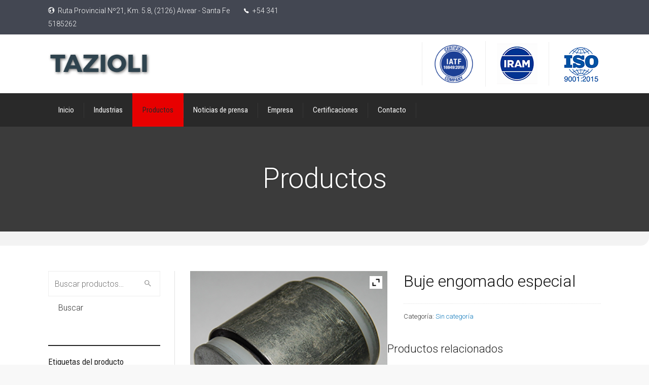

--- FILE ---
content_type: text/html; charset=UTF-8
request_url: https://www.tazioli.com.ar/producto/buje-engomado-especial/
body_size: 19716
content:
<!DOCTYPE html>
<!--[if IE 9 ]><html class="no-js ie9"> <![endif]-->
<!--[if (gt IE 9)|!(IE)]><!--><html class="no-js"> <!--<![endif]-->
    <head>
        <meta charset="UTF-8">
					<meta name="viewport" content="width=device-width, initial-scale=1.0">
		        <link rel="profile" href="https://gmpg.org/xfn/11">
        <link rel="pingback" href="https://www.tazioli.com.ar/xmlrpc.php">        
       <!--[if lte IE 9]><script src="https://cdnjs.cloudflare.com/ajax/libs/html5shiv/3.7/html5shiv.js"></script><![endif]-->
		<meta name='robots' content='index, follow, max-image-preview:large, max-snippet:-1, max-video-preview:-1'/>

	<!-- This site is optimized with the Yoast SEO plugin v24.3 - https://yoast.com/wordpress/plugins/seo/ -->
	<title>Buje engomado especial - Tazioli</title>
	<link rel="canonical" href="https://www.tazioli.com.ar/producto/buje-engomado-especial/"/>
	<meta property="og:locale" content="es_ES"/>
	<meta property="og:type" content="article"/>
	<meta property="og:title" content="Buje engomado especial - Tazioli"/>
	<meta property="og:url" content="https://www.tazioli.com.ar/producto/buje-engomado-especial/"/>
	<meta property="og:site_name" content="Tazioli"/>
	<meta property="article:modified_time" content="2017-11-13T23:32:36+00:00"/>
	<meta property="og:image" content="https://www.tazioli.com.ar/wp-content/uploads/2017/11/Buje-engomado-especial.png"/>
	<meta property="og:image:width" content="300"/>
	<meta property="og:image:height" content="300"/>
	<meta property="og:image:type" content="image/png"/>
	<meta name="twitter:card" content="summary_large_image"/>
	<script type="application/ld+json" class="yoast-schema-graph">{"@context":"https://schema.org","@graph":[{"@type":"WebPage","@id":"https://www.tazioli.com.ar/producto/buje-engomado-especial/","url":"https://www.tazioli.com.ar/producto/buje-engomado-especial/","name":"Buje engomado especial - Tazioli","isPartOf":{"@id":"https://www.tazioli.com.ar/#website"},"primaryImageOfPage":{"@id":"https://www.tazioli.com.ar/producto/buje-engomado-especial/#primaryimage"},"image":{"@id":"https://www.tazioli.com.ar/producto/buje-engomado-especial/#primaryimage"},"thumbnailUrl":"https://www.tazioli.com.ar/wp-content/uploads/2017/11/Buje-engomado-especial.png","datePublished":"2017-11-13T23:32:04+00:00","dateModified":"2017-11-13T23:32:36+00:00","breadcrumb":{"@id":"https://www.tazioli.com.ar/producto/buje-engomado-especial/#breadcrumb"},"inLanguage":"es","potentialAction":[{"@type":"ReadAction","target":["https://www.tazioli.com.ar/producto/buje-engomado-especial/"]}]},{"@type":"ImageObject","inLanguage":"es","@id":"https://www.tazioli.com.ar/producto/buje-engomado-especial/#primaryimage","url":"https://www.tazioli.com.ar/wp-content/uploads/2017/11/Buje-engomado-especial.png","contentUrl":"https://www.tazioli.com.ar/wp-content/uploads/2017/11/Buje-engomado-especial.png","width":300,"height":300},{"@type":"BreadcrumbList","@id":"https://www.tazioli.com.ar/producto/buje-engomado-especial/#breadcrumb","itemListElement":[{"@type":"ListItem","position":1,"name":"Home","item":"https://www.tazioli.com.ar/"},{"@type":"ListItem","position":2,"name":"Productos","item":"https://www.tazioli.com.ar/productos/"},{"@type":"ListItem","position":3,"name":"Buje engomado especial"}]},{"@type":"WebSite","@id":"https://www.tazioli.com.ar/#website","url":"https://www.tazioli.com.ar/","name":"Tazioli","description":"Fabricación de piezas de caucho para las industrias Automotriz, Ferroviaria, Aeroespacial ,  Blanco y Misceláneas","potentialAction":[{"@type":"SearchAction","target":{"@type":"EntryPoint","urlTemplate":"https://www.tazioli.com.ar/?s={search_term_string}"},"query-input":{"@type":"PropertyValueSpecification","valueRequired":true,"valueName":"search_term_string"}}],"inLanguage":"es"}]}</script>
	<!-- / Yoast SEO plugin. -->


<link rel='dns-prefetch' href='//fonts.googleapis.com'/>
<link rel='preconnect' href='https://fonts.gstatic.com' crossorigin />
<link rel="alternate" type="application/rss+xml" title="Tazioli &raquo; Feed" href="https://www.tazioli.com.ar/feed/"/>
<script type="text/javascript">//<![CDATA[
window._wpemojiSettings={"baseUrl":"https:\/\/s.w.org\/images\/core\/emoji\/15.0.3\/72x72\/","ext":".png","svgUrl":"https:\/\/s.w.org\/images\/core\/emoji\/15.0.3\/svg\/","svgExt":".svg","source":{"concatemoji":"https:\/\/www.tazioli.com.ar\/wp-includes\/js\/wp-emoji-release.min.js?ver=6.5.7"}};!function(i,n){var o,s,e;function c(e){try{var t={supportTests:e,timestamp:(new Date).valueOf()};sessionStorage.setItem(o,JSON.stringify(t))}catch(e){}}function p(e,t,n){e.clearRect(0,0,e.canvas.width,e.canvas.height),e.fillText(t,0,0);var t=new Uint32Array(e.getImageData(0,0,e.canvas.width,e.canvas.height).data),r=(e.clearRect(0,0,e.canvas.width,e.canvas.height),e.fillText(n,0,0),new Uint32Array(e.getImageData(0,0,e.canvas.width,e.canvas.height).data));return t.every(function(e,t){return e===r[t]})}function u(e,t,n){switch(t){case"flag":return n(e,"\ud83c\udff3\ufe0f\u200d\u26a7\ufe0f","\ud83c\udff3\ufe0f\u200b\u26a7\ufe0f")?!1:!n(e,"\ud83c\uddfa\ud83c\uddf3","\ud83c\uddfa\u200b\ud83c\uddf3")&&!n(e,"\ud83c\udff4\udb40\udc67\udb40\udc62\udb40\udc65\udb40\udc6e\udb40\udc67\udb40\udc7f","\ud83c\udff4\u200b\udb40\udc67\u200b\udb40\udc62\u200b\udb40\udc65\u200b\udb40\udc6e\u200b\udb40\udc67\u200b\udb40\udc7f");case"emoji":return!n(e,"\ud83d\udc26\u200d\u2b1b","\ud83d\udc26\u200b\u2b1b")}return!1}function f(e,t,n){var r="undefined"!=typeof WorkerGlobalScope&&self instanceof WorkerGlobalScope?new OffscreenCanvas(300,150):i.createElement("canvas"),a=r.getContext("2d",{willReadFrequently:!0}),o=(a.textBaseline="top",a.font="600 32px Arial",{});return e.forEach(function(e){o[e]=t(a,e,n)}),o}function t(e){var t=i.createElement("script");t.src=e,t.defer=!0,i.head.appendChild(t)}"undefined"!=typeof Promise&&(o="wpEmojiSettingsSupports",s=["flag","emoji"],n.supports={everything:!0,everythingExceptFlag:!0},e=new Promise(function(e){i.addEventListener("DOMContentLoaded",e,{once:!0})}),new Promise(function(t){var n=function(){try{var e=JSON.parse(sessionStorage.getItem(o));if("object"==typeof e&&"number"==typeof e.timestamp&&(new Date).valueOf()<e.timestamp+604800&&"object"==typeof e.supportTests)return e.supportTests}catch(e){}return null}();if(!n){if("undefined"!=typeof Worker&&"undefined"!=typeof OffscreenCanvas&&"undefined"!=typeof URL&&URL.createObjectURL&&"undefined"!=typeof Blob)try{var e="postMessage("+f.toString()+"("+[JSON.stringify(s),u.toString(),p.toString()].join(",")+"));",r=new Blob([e],{type:"text/javascript"}),a=new Worker(URL.createObjectURL(r),{name:"wpTestEmojiSupports"});return void(a.onmessage=function(e){c(n=e.data),a.terminate(),t(n)})}catch(e){}c(n=f(s,u,p))}t(n)}).then(function(e){for(var t in e)n.supports[t]=e[t],n.supports.everything=n.supports.everything&&n.supports[t],"flag"!==t&&(n.supports.everythingExceptFlag=n.supports.everythingExceptFlag&&n.supports[t]);n.supports.everythingExceptFlag=n.supports.everythingExceptFlag&&!n.supports.flag,n.DOMReady=!1,n.readyCallback=function(){n.DOMReady=!0}}).then(function(){return e}).then(function(){var e;n.supports.everything||(n.readyCallback(),(e=n.source||{}).concatemoji?t(e.concatemoji):e.wpemoji&&e.twemoji&&(t(e.twemoji),t(e.wpemoji)))}))}((window,document),window._wpemojiSettings);
//]]></script>
<style id='wp-emoji-styles-inline-css' type='text/css'>img.wp-smiley,img.emoji{display:inline!important;border:none!important;box-shadow:none!important;height:1em!important;width:1em!important;margin:0 .07em!important;vertical-align:-.1em!important;background:none!important;padding:0!important}</style>
<link rel='stylesheet' id='wp-block-library-css' href='https://www.tazioli.com.ar/wp-includes/css/dist/block-library/style.min.css?ver=6.5.7' type='text/css' media='all'/>
<style id='classic-theme-styles-inline-css' type='text/css'>.wp-block-button__link{color:#fff;background-color:#32373c;border-radius:9999px;box-shadow:none;text-decoration:none;padding:calc(.667em + 2px) calc(1.333em + 2px);font-size:1.125em}.wp-block-file__button{background:#32373c;color:#fff;text-decoration:none}</style>
<style id='global-styles-inline-css' type='text/css'>body{--wp--preset--color--black:#000;--wp--preset--color--cyan-bluish-gray:#abb8c3;--wp--preset--color--white:#fff;--wp--preset--color--pale-pink:#f78da7;--wp--preset--color--vivid-red:#cf2e2e;--wp--preset--color--luminous-vivid-orange:#ff6900;--wp--preset--color--luminous-vivid-amber:#fcb900;--wp--preset--color--light-green-cyan:#7bdcb5;--wp--preset--color--vivid-green-cyan:#00d084;--wp--preset--color--pale-cyan-blue:#8ed1fc;--wp--preset--color--vivid-cyan-blue:#0693e3;--wp--preset--color--vivid-purple:#9b51e0;--wp--preset--gradient--vivid-cyan-blue-to-vivid-purple:linear-gradient(135deg,rgba(6,147,227,1) 0%,#9b51e0 100%);--wp--preset--gradient--light-green-cyan-to-vivid-green-cyan:linear-gradient(135deg,#7adcb4 0%,#00d082 100%);--wp--preset--gradient--luminous-vivid-amber-to-luminous-vivid-orange:linear-gradient(135deg,rgba(252,185,0,1) 0%,rgba(255,105,0,1) 100%);--wp--preset--gradient--luminous-vivid-orange-to-vivid-red:linear-gradient(135deg,rgba(255,105,0,1) 0%,#cf2e2e 100%);--wp--preset--gradient--very-light-gray-to-cyan-bluish-gray:linear-gradient(135deg,#eee 0%,#a9b8c3 100%);--wp--preset--gradient--cool-to-warm-spectrum:linear-gradient(135deg,#4aeadc 0%,#9778d1 20%,#cf2aba 40%,#ee2c82 60%,#fb6962 80%,#fef84c 100%);--wp--preset--gradient--blush-light-purple:linear-gradient(135deg,#ffceec 0%,#9896f0 100%);--wp--preset--gradient--blush-bordeaux:linear-gradient(135deg,#fecda5 0%,#fe2d2d 50%,#6b003e 100%);--wp--preset--gradient--luminous-dusk:linear-gradient(135deg,#ffcb70 0%,#c751c0 50%,#4158d0 100%);--wp--preset--gradient--pale-ocean:linear-gradient(135deg,#fff5cb 0%,#b6e3d4 50%,#33a7b5 100%);--wp--preset--gradient--electric-grass:linear-gradient(135deg,#caf880 0%,#71ce7e 100%);--wp--preset--gradient--midnight:linear-gradient(135deg,#020381 0%,#2874fc 100%);--wp--preset--font-size--small:13px;--wp--preset--font-size--medium:20px;--wp--preset--font-size--large:36px;--wp--preset--font-size--x-large:42px;--wp--preset--font-family--inter:"Inter" , sans-serif;--wp--preset--font-family--cardo:Cardo;--wp--preset--spacing--20:.44rem;--wp--preset--spacing--30:.67rem;--wp--preset--spacing--40:1rem;--wp--preset--spacing--50:1.5rem;--wp--preset--spacing--60:2.25rem;--wp--preset--spacing--70:3.38rem;--wp--preset--spacing--80:5.06rem;--wp--preset--shadow--natural:6px 6px 9px rgba(0,0,0,.2);--wp--preset--shadow--deep:12px 12px 50px rgba(0,0,0,.4);--wp--preset--shadow--sharp:6px 6px 0 rgba(0,0,0,.2);--wp--preset--shadow--outlined:6px 6px 0 -3px rgba(255,255,255,1) , 6px 6px rgba(0,0,0,1);--wp--preset--shadow--crisp:6px 6px 0 rgba(0,0,0,1)}:where(.is-layout-flex){gap:.5em}:where(.is-layout-grid){gap:.5em}body .is-layout-flex{display:flex}body .is-layout-flex{flex-wrap:wrap;align-items:center}body .is-layout-flex>*{margin:0}body .is-layout-grid{display:grid}body .is-layout-grid>*{margin:0}:where(.wp-block-columns.is-layout-flex){gap:2em}:where(.wp-block-columns.is-layout-grid){gap:2em}:where(.wp-block-post-template.is-layout-flex){gap:1.25em}:where(.wp-block-post-template.is-layout-grid){gap:1.25em}.has-black-color{color:var(--wp--preset--color--black)!important}.has-cyan-bluish-gray-color{color:var(--wp--preset--color--cyan-bluish-gray)!important}.has-white-color{color:var(--wp--preset--color--white)!important}.has-pale-pink-color{color:var(--wp--preset--color--pale-pink)!important}.has-vivid-red-color{color:var(--wp--preset--color--vivid-red)!important}.has-luminous-vivid-orange-color{color:var(--wp--preset--color--luminous-vivid-orange)!important}.has-luminous-vivid-amber-color{color:var(--wp--preset--color--luminous-vivid-amber)!important}.has-light-green-cyan-color{color:var(--wp--preset--color--light-green-cyan)!important}.has-vivid-green-cyan-color{color:var(--wp--preset--color--vivid-green-cyan)!important}.has-pale-cyan-blue-color{color:var(--wp--preset--color--pale-cyan-blue)!important}.has-vivid-cyan-blue-color{color:var(--wp--preset--color--vivid-cyan-blue)!important}.has-vivid-purple-color{color:var(--wp--preset--color--vivid-purple)!important}.has-black-background-color{background-color:var(--wp--preset--color--black)!important}.has-cyan-bluish-gray-background-color{background-color:var(--wp--preset--color--cyan-bluish-gray)!important}.has-white-background-color{background-color:var(--wp--preset--color--white)!important}.has-pale-pink-background-color{background-color:var(--wp--preset--color--pale-pink)!important}.has-vivid-red-background-color{background-color:var(--wp--preset--color--vivid-red)!important}.has-luminous-vivid-orange-background-color{background-color:var(--wp--preset--color--luminous-vivid-orange)!important}.has-luminous-vivid-amber-background-color{background-color:var(--wp--preset--color--luminous-vivid-amber)!important}.has-light-green-cyan-background-color{background-color:var(--wp--preset--color--light-green-cyan)!important}.has-vivid-green-cyan-background-color{background-color:var(--wp--preset--color--vivid-green-cyan)!important}.has-pale-cyan-blue-background-color{background-color:var(--wp--preset--color--pale-cyan-blue)!important}.has-vivid-cyan-blue-background-color{background-color:var(--wp--preset--color--vivid-cyan-blue)!important}.has-vivid-purple-background-color{background-color:var(--wp--preset--color--vivid-purple)!important}.has-black-border-color{border-color:var(--wp--preset--color--black)!important}.has-cyan-bluish-gray-border-color{border-color:var(--wp--preset--color--cyan-bluish-gray)!important}.has-white-border-color{border-color:var(--wp--preset--color--white)!important}.has-pale-pink-border-color{border-color:var(--wp--preset--color--pale-pink)!important}.has-vivid-red-border-color{border-color:var(--wp--preset--color--vivid-red)!important}.has-luminous-vivid-orange-border-color{border-color:var(--wp--preset--color--luminous-vivid-orange)!important}.has-luminous-vivid-amber-border-color{border-color:var(--wp--preset--color--luminous-vivid-amber)!important}.has-light-green-cyan-border-color{border-color:var(--wp--preset--color--light-green-cyan)!important}.has-vivid-green-cyan-border-color{border-color:var(--wp--preset--color--vivid-green-cyan)!important}.has-pale-cyan-blue-border-color{border-color:var(--wp--preset--color--pale-cyan-blue)!important}.has-vivid-cyan-blue-border-color{border-color:var(--wp--preset--color--vivid-cyan-blue)!important}.has-vivid-purple-border-color{border-color:var(--wp--preset--color--vivid-purple)!important}.has-vivid-cyan-blue-to-vivid-purple-gradient-background{background:var(--wp--preset--gradient--vivid-cyan-blue-to-vivid-purple)!important}.has-light-green-cyan-to-vivid-green-cyan-gradient-background{background:var(--wp--preset--gradient--light-green-cyan-to-vivid-green-cyan)!important}.has-luminous-vivid-amber-to-luminous-vivid-orange-gradient-background{background:var(--wp--preset--gradient--luminous-vivid-amber-to-luminous-vivid-orange)!important}.has-luminous-vivid-orange-to-vivid-red-gradient-background{background:var(--wp--preset--gradient--luminous-vivid-orange-to-vivid-red)!important}.has-very-light-gray-to-cyan-bluish-gray-gradient-background{background:var(--wp--preset--gradient--very-light-gray-to-cyan-bluish-gray)!important}.has-cool-to-warm-spectrum-gradient-background{background:var(--wp--preset--gradient--cool-to-warm-spectrum)!important}.has-blush-light-purple-gradient-background{background:var(--wp--preset--gradient--blush-light-purple)!important}.has-blush-bordeaux-gradient-background{background:var(--wp--preset--gradient--blush-bordeaux)!important}.has-luminous-dusk-gradient-background{background:var(--wp--preset--gradient--luminous-dusk)!important}.has-pale-ocean-gradient-background{background:var(--wp--preset--gradient--pale-ocean)!important}.has-electric-grass-gradient-background{background:var(--wp--preset--gradient--electric-grass)!important}.has-midnight-gradient-background{background:var(--wp--preset--gradient--midnight)!important}.has-small-font-size{font-size:var(--wp--preset--font-size--small)!important}.has-medium-font-size{font-size:var(--wp--preset--font-size--medium)!important}.has-large-font-size{font-size:var(--wp--preset--font-size--large)!important}.has-x-large-font-size{font-size:var(--wp--preset--font-size--x-large)!important}.wp-block-navigation a:where(:not(.wp-element-button)){color:inherit}:where(.wp-block-post-template.is-layout-flex){gap:1.25em}:where(.wp-block-post-template.is-layout-grid){gap:1.25em}:where(.wp-block-columns.is-layout-flex){gap:2em}:where(.wp-block-columns.is-layout-grid){gap:2em}.wp-block-pullquote{font-size:1.5em;line-height:1.6}</style>
<link rel='stylesheet' id='cg_toolkit_styles-css' href='https://www.tazioli.com.ar/wp-content/plugins/commercegurus-toolkit/css/cg_toolkit.css?ver=6.5.7' type='text/css' media='all'/>
<link rel='stylesheet' id='contact-form-7-css' href='https://www.tazioli.com.ar/wp-content/plugins/contact-form-7/includes/css/styles.css?ver=5.9.8' type='text/css' media='all'/>
<link rel='stylesheet' id='essential-grid-plugin-settings-css' href='https://www.tazioli.com.ar/wp-content/plugins/essential-grid/public/assets/css/settings.css?ver=2.1.0.2' type='text/css' media='all'/>
<link rel='stylesheet' id='tp-open-sans-css' href='https://fonts.googleapis.com/css?family=Open+Sans%3A300%2C400%2C600%2C700%2C800&#038;ver=6.5.7' type='text/css' media='all'/>
<link rel='stylesheet' id='tp-raleway-css' href='https://fonts.googleapis.com/css?family=Raleway%3A100%2C200%2C300%2C400%2C500%2C600%2C700%2C800%2C900&#038;ver=6.5.7' type='text/css' media='all'/>
<link rel='stylesheet' id='tp-droid-serif-css' href='https://fonts.googleapis.com/css?family=Droid+Serif%3A400%2C700&#038;ver=6.5.7' type='text/css' media='all'/>
<link rel='stylesheet' id='rs-plugin-settings-css' href='https://www.tazioli.com.ar/wp-content/plugins/revslider/public/assets/css/settings.css?ver=5.4.5.1' type='text/css' media='all'/>
<style id='rs-plugin-settings-inline-css' type='text/css'>#rs-demo-id{}</style>
<link rel='stylesheet' id='owl.carousel.css-css' href='https://www.tazioli.com.ar/wp-content/plugins/showcase-visual-composer-addon/assets/css/owl.carousel.min.css?ver=1.3.3' type='text/css' media=''/>
<link rel='stylesheet' id='owl.theme.css-css' href='https://www.tazioli.com.ar/wp-content/plugins/showcase-visual-composer-addon/assets/css/owl.theme.min.css?ver=1.3.3' type='text/css' media=''/>
<link rel='stylesheet' id='sc.vc.addon.style-css' href='https://www.tazioli.com.ar/wp-content/plugins/showcase-visual-composer-addon/assets/css/style.min.css?ver=1.0.4' type='text/css' media=''/>
<link rel='stylesheet' id='woocommerce-layout-css' href='https://www.tazioli.com.ar/wp-content/plugins/woocommerce/assets/css/woocommerce-layout.css?ver=9.3.5' type='text/css' media='all'/>
<link rel='stylesheet' id='woocommerce-smallscreen-css' href='https://www.tazioli.com.ar/wp-content/plugins/woocommerce/assets/css/woocommerce-smallscreen.css?ver=9.3.5' type='text/css' media='only screen and (max-width: 768px)'/>
<link rel='stylesheet' id='woocommerce-general-css' href='https://www.tazioli.com.ar/wp-content/plugins/woocommerce/assets/css/woocommerce.css?ver=9.3.5' type='text/css' media='all'/>
<style id='woocommerce-inline-inline-css' type='text/css'>.woocommerce form .form-row .required{visibility:visible}</style>
<link rel='stylesheet' id='cg-style-css' href='https://www.tazioli.com.ar/wp-content/themes/factory/style.css?ver=6.5.7' type='text/css' media='all'/>
<link rel='stylesheet' id='font-awesome-css' href='https://www.tazioli.com.ar/wp-content/plugins/js_composer/assets/lib/bower/font-awesome/css/font-awesome.min.css?ver=5.1' type='text/css' media='all'/>
<style id='font-awesome-inline-css' type='text/css'>[data-font="FontAwesome"]:before{font-family:'FontAwesome'!important;content:attr(data-icon)!important;speak:none!important;font-weight:normal!important;font-variant:normal!important;text-transform:none!important;line-height:1!important;font-style:normal!important;-webkit-font-smoothing:antialiased!important;-moz-osx-font-smoothing:grayscale!important}</style>
<link rel='stylesheet' id='ionicons-css' href='https://www.tazioli.com.ar/wp-content/themes/factory/css/ionicons.css?ver=6.5.7' type='text/css' media='all'/>
<link rel='stylesheet' id='animate-css' href='https://www.tazioli.com.ar/wp-content/themes/factory/css/animate.css?ver=6.5.7' type='text/css' media='all'/>
<link rel='stylesheet' id='bootstrap-css' href='https://www.tazioli.com.ar/wp-content/themes/factory/inc/core/bootstrap/dist/css/bootstrap.min.css?ver=6.5.7' type='text/css' media='all'/>
<link rel='stylesheet' id='cg-commercegurus-css' href='https://www.tazioli.com.ar/wp-content/themes/factory/css/commercegurus.css?ver=6.5.7' type='text/css' media='all'/>
<style id='cg-commercegurus-inline-css' type='text/css'>

            .cg-hero-bg {
                background-image: url( https://www.tazioli.com.ar/wp-content/uploads/2017/11/Buje-engomado-especial.png );
            }
        
</style>
<link rel='stylesheet' id='cg-responsive-css' href='https://www.tazioli.com.ar/wp-content/themes/factory/css/responsive.css?ver=6.5.7' type='text/css' media='all'/>
<link rel='stylesheet' id='ywzm-prettyPhoto-css' href='//www.tazioli.com.ar/wp-content/plugins/woocommerce/assets/css/prettyPhoto.css?ver=2.1.1' type='text/css' media='all'/>
<style id='ywzm-prettyPhoto-inline-css' type='text/css'>div.pp_woocommerce a.pp_contract,div.pp_woocommerce a.pp_expand{content:unset!important;background-color:#fff;width:25px;height:25px;margin-top:5px;margin-left:5px}div.pp_woocommerce a.pp_contract,div.pp_woocommerce a.pp_expand:hover{background-color:#fff}div.pp_woocommerce a.pp_contract,div.pp_woocommerce a.pp_contract:hover{background-color:#fff}a.pp_expand:before,a.pp_contract:before{content:unset!important}a.pp_expand .expand-button-hidden svg,a.pp_contract .expand-button-hidden svg{width:25px;height:25px;padding:5px}.expand-button-hidden path{fill:black}</style>
<link rel='stylesheet' id='ywzm-magnifier-css' href='https://www.tazioli.com.ar/wp-content/plugins/yith-woocommerce-zoom-magnifier/assets/css/yith_magnifier.css?ver=2.1.1' type='text/css' media='all'/>
<link rel='stylesheet' id='ywzm_frontend-css' href='https://www.tazioli.com.ar/wp-content/plugins/yith-woocommerce-zoom-magnifier/assets/css/frontend.css?ver=2.1.1' type='text/css' media='all'/>
<style id='ywzm_frontend-inline-css' type='text/css'>#slider-prev,#slider-next{background-color:#fff;border:2px solid #000;width:25px!important;height:25px!important}.yith_slider_arrow span{width:25px!important;height:25px!important}#slider-prev:hover,#slider-next:hover{background-color:#fff;border:2px solid #000}.thumbnails.slider path:hover{fill:black}.thumbnails.slider path{fill:black;width:25px!important;height:25px!important}.thumbnails.slider svg{width:22px;height:22px}a.yith_expand{position:absolute;z-index:1000;background-color:#fff;width:25px;height:25px;top:10px;bottom:initial;left:initial;right:10px;border-radius:0%}.expand-button-hidden svg{width:25px;height:25px}.expand-button-hidden path{fill:black}</style>
<link rel='stylesheet' id='bsf-Defaults-css' href='https://www.tazioli.com.ar/wp-content/uploads/smile_fonts/Defaults/Defaults.css?ver=6.5.7' type='text/css' media='all'/>
<link rel="preload" as="style" href="https://fonts.googleapis.com/css?family=Roboto%20Condensed:300,400,700,300italic,400italic,700italic%7CRoboto:100,300,400,500,700,900,100italic,300italic,400italic,500italic,700italic,900italic%7CPathway%20Gothic%20One:400&#038;display=swap&#038;ver=1713365562"/><link rel="stylesheet" href="https://fonts.googleapis.com/css?family=Roboto%20Condensed:300,400,700,300italic,400italic,700italic%7CRoboto:100,300,400,500,700,900,100italic,300italic,400italic,500italic,700italic,900italic%7CPathway%20Gothic%20One:400&#038;display=swap&#038;ver=1713365562" media="print" onload="this.media='all'"><noscript><link rel="stylesheet" href="https://fonts.googleapis.com/css?family=Roboto%20Condensed:300,400,700,300italic,400italic,700italic%7CRoboto:100,300,400,500,700,900,100italic,300italic,400italic,500italic,700italic,900italic%7CPathway%20Gothic%20One:400&#038;display=swap&#038;ver=1713365562"/></noscript><link rel='stylesheet' id='glg-photobox-style-css' href='https://www.tazioli.com.ar/wp-content/plugins/gallery-lightbox-slider/css/photobox/photobox.min.css?ver=1.0.0.41' type='text/css' media=''/>
<script type="text/javascript" src="https://www.tazioli.com.ar/wp-includes/js/jquery/jquery.min.js?ver=3.7.1" id="jquery-core-js"></script>
<script type="text/javascript" src="https://www.tazioli.com.ar/wp-includes/js/jquery/jquery-migrate.min.js?ver=3.4.1" id="jquery-migrate-js"></script>
<script type="text/javascript" src="https://www.tazioli.com.ar/wp-content/plugins/essential-grid/public/assets/js/lightbox.js?ver=2.1.0.2" id="themepunchboxext-js"></script>
<script type="text/javascript" src="https://www.tazioli.com.ar/wp-content/plugins/essential-grid/public/assets/js/jquery.themepunch.tools.min.js?ver=2.1.0.2" id="tp-tools-js"></script>
<script type="text/javascript" src="https://www.tazioli.com.ar/wp-content/plugins/revslider/public/assets/js/jquery.themepunch.revolution.min.js?ver=5.4.5.1" id="revmin-js"></script>
<script type="text/javascript" id="wc-single-product-js-extra">//<![CDATA[
var wc_single_product_params={"i18n_required_rating_text":"Por favor elige una puntuaci\u00f3n","review_rating_required":"yes","flexslider":{"rtl":false,"animation":"slide","smoothHeight":true,"directionNav":false,"controlNav":"thumbnails","slideshow":false,"animationSpeed":500,"animationLoop":false,"allowOneSlide":false},"zoom_enabled":"","zoom_options":[],"photoswipe_enabled":"","photoswipe_options":{"shareEl":false,"closeOnScroll":false,"history":false,"hideAnimationDuration":0,"showAnimationDuration":0},"flexslider_enabled":""};
//]]></script>
<script type="text/javascript" src="https://www.tazioli.com.ar/wp-content/plugins/woocommerce/assets/js/frontend/single-product.min.js?ver=9.3.5" id="wc-single-product-js" defer="defer" data-wp-strategy="defer"></script>
<script type="text/javascript" src="https://www.tazioli.com.ar/wp-content/plugins/woocommerce/assets/js/jquery-blockui/jquery.blockUI.min.js?ver=2.7.0-wc.9.3.5" id="jquery-blockui-js" data-wp-strategy="defer"></script>
<script type="text/javascript" src="https://www.tazioli.com.ar/wp-content/plugins/woocommerce/assets/js/js-cookie/js.cookie.min.js?ver=2.1.4-wc.9.3.5" id="js-cookie-js" defer="defer" data-wp-strategy="defer"></script>
<script type="text/javascript" id="woocommerce-js-extra">//<![CDATA[
var woocommerce_params={"ajax_url":"\/wp-admin\/admin-ajax.php","wc_ajax_url":"\/?wc-ajax=%%endpoint%%"};
//]]></script>
<script type="text/javascript" src="https://www.tazioli.com.ar/wp-content/plugins/woocommerce/assets/js/frontend/woocommerce.min.js?ver=9.3.5" id="woocommerce-js" defer="defer" data-wp-strategy="defer"></script>
<script type="text/javascript" id="wc-add-to-cart-js-extra">//<![CDATA[
var wc_add_to_cart_params={"ajax_url":"\/wp-admin\/admin-ajax.php","wc_ajax_url":"\/?wc-ajax=%%endpoint%%","i18n_view_cart":"Ver carrito","cart_url":"https:\/\/www.tazioli.com.ar\/carrito\/","is_cart":"","cart_redirect_after_add":"no"};
//]]></script>
<script type="text/javascript" src="https://www.tazioli.com.ar/wp-content/plugins/woocommerce/assets/js/frontend/add-to-cart.min.js?ver=9.3.5" id="wc-add-to-cart-js" data-wp-strategy="defer"></script>
<script type="text/javascript" src="https://www.tazioli.com.ar/wp-content/plugins/js_composer/assets/js/vendors/woocommerce-add-to-cart.js?ver=5.1" id="vc_woocommerce-add-to-cart-js-js"></script>
<script type="text/javascript" src="https://www.tazioli.com.ar/wp-content/themes/factory/js/src/cond/owl.carousel.min.js?ver=6.5.7" id="owlcarousel-js"></script>
<script type="text/javascript" src="https://www.tazioli.com.ar/wp-content/themes/factory/js/src/cond/modernizr.js?ver=6.5.7" id="factorycommercegurus_modernizr_custom-js"></script>
<script type="text/javascript" src="https://www.tazioli.com.ar/wp-content/themes/factory/js/src/cond/scrollfix.js?ver=6.5.7" id="factorycommercegurus_scrollfix-js"></script>
<script type="text/javascript" src="https://www.tazioli.com.ar/wp-content/plugins/gallery-lightbox-slider/js/jquery/photobox/jquery.photobox.min.js?ver=1.0.0.41" id="glg-photobox-js"></script>
<link rel="https://api.w.org/" href="https://www.tazioli.com.ar/wp-json/"/><link rel="alternate" type="application/json" href="https://www.tazioli.com.ar/wp-json/wp/v2/product/71336"/><link rel="EditURI" type="application/rsd+xml" title="RSD" href="https://www.tazioli.com.ar/xmlrpc.php?rsd"/>
<meta name="generator" content="WordPress 6.5.7"/>
<meta name="generator" content="WooCommerce 9.3.5"/>
<link rel='shortlink' href='https://www.tazioli.com.ar/?p=71336'/>
<link rel="alternate" type="application/json+oembed" href="https://www.tazioli.com.ar/wp-json/oembed/1.0/embed?url=https%3A%2F%2Fwww.tazioli.com.ar%2Fproducto%2Fbuje-engomado-especial%2F"/>
<link rel="alternate" type="text/xml+oembed" href="https://www.tazioli.com.ar/wp-json/oembed/1.0/embed?url=https%3A%2F%2Fwww.tazioli.com.ar%2Fproducto%2Fbuje-engomado-especial%2F&#038;format=xml"/>
<meta name="generator" content="Redux 4.5.6"/>		<script type="text/javascript">var ajaxRevslider;jQuery(document).ready(function(){ajaxRevslider=function(obj){var content="";data={};data.action='revslider_ajax_call_front';data.client_action='get_slider_html';data.token='af9a4a60ac';data.type=obj.type;data.id=obj.id;data.aspectratio=obj.aspectratio;jQuery.ajax({type:"post",url:"https://www.tazioli.com.ar/wp-admin/admin-ajax.php",dataType:'json',data:data,async:false,success:function(ret,textStatus,XMLHttpRequest){if(ret.success==true)content=ret.data;},error:function(e){console.log(e);}});return content;};var ajaxRemoveRevslider=function(obj){return jQuery(obj.selector+" .rev_slider").revkill();};var extendessential=setInterval(function(){if(jQuery.fn.tpessential!=undefined){clearInterval(extendessential);if(typeof(jQuery.fn.tpessential.defaults)!=='undefined'){jQuery.fn.tpessential.defaults.ajaxTypes.push({type:"revslider",func:ajaxRevslider,killfunc:ajaxRemoveRevslider,openAnimationSpeed:0.3});}}},30);});</script>
			<noscript><style>.woocommerce-product-gallery{opacity:1!important}</style></noscript>
	<meta name="generator" content="Powered by Visual Composer - drag and drop page builder for WordPress."/>
<!--[if lte IE 9]><link rel="stylesheet" type="text/css" href="https://www.tazioli.com.ar/wp-content/plugins/js_composer/assets/css/vc_lte_ie9.min.css" media="screen"><![endif]--><meta name="generator" content="Powered by Slider Revolution 5.4.5.1 - responsive, Mobile-Friendly Slider Plugin for WordPress with comfortable drag and drop interface."/>
<style id='wp-fonts-local' type='text/css'>@font-face{font-family:Inter;font-style:normal;font-weight:300 900;font-display:fallback;src:url(https://www.tazioli.com.ar/wp-content/plugins/woocommerce/assets/fonts/Inter-VariableFont_slnt,wght.woff2) format('woff2');font-stretch:normal}@font-face{font-family:Cardo;font-style:normal;font-weight:400;font-display:fallback;src:url(https://www.tazioli.com.ar/wp-content/plugins/woocommerce/assets/fonts/cardo_normal_400.woff2) format('woff2')}</style>
<script type="text/javascript">function setREVStartSize(e){try{var i=jQuery(window).width(),t=9999,r=0,n=0,l=0,f=0,s=0,h=0;if(e.responsiveLevels&&(jQuery.each(e.responsiveLevels,function(e,f){f>i&&(t=r=f,l=e),i>f&&f>r&&(r=f,n=e)}),t>r&&(l=n)),f=e.gridheight[l]||e.gridheight[0]||e.gridheight,s=e.gridwidth[l]||e.gridwidth[0]||e.gridwidth,h=i/s,h=h>1?1:h,f=Math.round(h*f),"fullscreen"==e.sliderLayout){var u=(e.c.width(),jQuery(window).height());if(void 0!=e.fullScreenOffsetContainer){var c=e.fullScreenOffsetContainer.split(",");if(c)jQuery.each(c,function(e,i){u=jQuery(i).length>0?u-jQuery(i).outerHeight(!0):u}),e.fullScreenOffset.split("%").length>1&&void 0!=e.fullScreenOffset&&e.fullScreenOffset.length>0?u-=jQuery(window).height()*parseInt(e.fullScreenOffset,0)/100:void 0!=e.fullScreenOffset&&e.fullScreenOffset.length>0&&(u-=parseInt(e.fullScreenOffset,0))}f=u}else void 0!=e.minHeight&&f<e.minHeight&&(f=e.minHeight);e.c.closest(".rev_slider_wrapper").css({height:f})}catch(d){console.log("Failure at Presize of Slider:"+d)}};</script>

	<style type="text/css">

		
			.cg-announcements 
			{
				background-color: #434752;
			}

			
			.cg-announcements,
			.cg-announcements a,
			.cg-announcements a:hover

			{
				color: #ffffff;
			}

			
			.cg-header-fixed .menu > li.menu-full-width .cg-submenu-ddown .container > ul > li > a:hover, 
			.cg-primary-menu .menu > li.menu-full-width .cg-submenu-ddown .container > ul > li > a:hover 
			{
				color: #333333;
			}
		
					.cg-primary-menu .menu > li .cg-submenu-ddown .container > ul > li:hover a,
			.cg-header-fixed .menu > li .cg-submenu-ddown .container > ul > li:hover a,
			.cg-primary-menu .menu > li .cg-submenu-ddown .container > ul > li a:hover,
			.cg-header-fixed .menu > li .cg-submenu-ddown .container > ul > li a:hover,
			.cg-primary-menu .menu > li .cg-submenu-ddown .container > ul .menu-item-has-children > a:hover:after {
				background-color: #fec900; 
				border-color: #fec900;
			}

		
					body {
				background-color: #f8f8f8; 
			}

		
		
		
		
						.cg-hero-bg {
				background-image: url('https://www2.tazioli.com.ar/wp-content/themes/factory/images/default-heading-bg.jpg'); 
			}
		
		
					#main-wrapper, 
			body.boxed #main-wrapper,
			#cg-page-wrap,
			.page-container {
				background-color: #ffffff; 
			}
		
		
			#top,
			.new.menu-item a:after, 
			.cg-primary-menu-below-wrapper .menu > li.current_page_item > a,
			.cg-primary-menu-below-wrapper .menu > li.current-menu-ancestor > a,
			.cg-primary-menu-below-wrapper .menu > li.current_page_parent > a,
			.cg-primary-menu .menu > li > a:before,
			.bttn:before, .cg-product-cta .button:before, 
			.slider .cg-product-cta .button:before, 
			.widget_shopping_cart_content p.buttons a.button:before,
			.faqs-reviews .accordionButton .icon-plus:before, 
			.content-area ul.bullets li:before,
			.container .mejs-controls .mejs-time-rail .mejs-time-current,
			.wpb_toggle:before, h4.wpb_toggle:before,
			#filters button.is-checked,
			.first-footer ul.list li:before,
			.tipr_content,
			.navbar-toggle .icon-bar,
			#calendar_wrap caption,
			.subfooter #mc_signup_submit,
			.container .wpb_accordion .wpb_accordion_wrapper .wpb_accordion_header.ui-accordion-header-active,
			.page-numbers li span.current,
			.page-numbers li a:hover,
			.product-category-description,
			.nav-slit h3,
			.cg-folio-thumb,
			.cg-folio-button,
			.cg-extra-product-options li a:after,
			.post-tags a:hover, 
			body.single-post.has-featured-image .header-wrapper .entry-meta time,
			#respond input#submit,
			#respond input#submit:hover,
			.content-area footer.entry-meta a:after,
			body .flex-direction-nav a,
			body.single-post .content-area footer.entry-meta a:after,
			.content-area .medium-blog footer.entry-meta a:after,
			.cg-primary-menu .menu > li .cg-submenu-ddown .container > ul > li a:hover:after,
			.container #mc_signup_submit,
			.cg-overlay-feature .cg-copy span.subtitle strong,
			.cg-overlay-slideup:hover .cg-copy,
			.container .mc4wp-form input[type="submit"],
			.woocommerce .widget_price_filter .price_slider_wrapper .ui-widget-content,
			.wpcf7 input.wpcf7-submit,
			.double-bounce1, .double-bounce2,
			.entry-content a.more-link:before,
			.woocommerce a.button.alt,
			.woocommerce a.button.alt:hover,
			.widget_pages ul li:before, 
			.widget_meta ul li:before, 
			.widget_archive ul li:before, 
			.widget_categories ul li:before, 
			.widget_nav_menu ul li:before,
			.woocommerce button.button.alt,
			.woocommerce button.button.alt:hover,
			.woocommerce input.button.alt,
			.woocommerce input.button.alt:hover

			{
				background-color: #e80000; 
			}

			.page-numbers li span.current,
			ul.tiny-cart li ul.cart_list li.buttons .button.checkout,
			.page-numbers li a:hover, 
			.page-numbers li span.current,
			.page-numbers li span.current:hover,
			.page-numbers li a:hover,
			.vc_read_more,
			body .wpb_teaser_grid .categories_filter li a:hover, 
			.owl-theme .owl-controls .owl-page.active span, 
			.owl-theme .owl-controls.clickable .owl-page:hover span,
			.woocommerce-page .container .cart-collaterals a.button,
			.container .wpb_content_element .wpb_tabs_nav li.ui-tabs-active a,
			.order-wrap,
			.cg-product-cta .button:hover,
			.slider .cg-product-cta .button:hover,
			.widget_shopping_cart_content p.buttons a.button.checkout,
			.entry-content a.more-link:hover,
			body.home .wpb_text_column p a.more-link:hover,
			.woocommerce-message,
			#respond input#submit,
			.up-sells-bottom h2 span,
			.content-area .up-sells-bottom h2 span,
			.related h2 span,
			.content-area .related h2 span,
			.cross-sells h2 span,
			.woocommerce-page .content-area form .coupon h3 span,
			body .vc_tta.vc_general.vc_tta-color-white .vc_tta-tab.vc_active span,
			body.error404 .content-area a.btn,
			body .flexslider,
			body.woocommerce-page ul.products li.product a:hover img,
			.cg-primary-menu .menu > li:hover

			{
				border-color: #e80000;
			}

			.post-tags a:hover:before,
			.cat-links a:hover:before,
			.tags-links a:hover:before {
				border-right-color: #e80000;
			}

			.container .wpb_content_element .wpb_tabs_nav li.ui-tabs-active a:before {
				border-top-color: #e80000;
			}

			a,
			body.bbpress button,
			.cg-features i,
			.cg-features h2,
			.toggle-active i.fa,
			.cg-menu-beside .cg-cart-count,
			.widget_layered_nav ul.yith-wcan-list li a:before,
			.widget_layered_nav ul.yith-wcan-list li.chosen a:before,
			.widget_layered_nav ul.yith-wcan-list li.chosen a,
			.cg-menu-below .cg-extras .cg-header-details i,
			blockquote:before,
			blockquote:after,
			article.format-link .entry-content p:before,
			.container .ui-state-default a, 
			.container .ui-state-default a:link, 
			.container .ui-state-default a:visited,
			.logo a,
			.container .cg-product-cta a.button.added:after,
			.woocommerce-breadcrumb a,
			#cg-articles h3 a,
			.cg-recent-folio-title a, 
			.woocommerce-message,
			.content-area h2.cg-recent-folio-title a,
			.cg-product-info .yith-wcwl-add-to-wishlist a:hover:before,
			.cg-product-wrap .yith-wcwl-add-to-wishlist .yith-wcwl-wishlistexistsbrowse.show a:before,
			.cg-primary-menu-below-wrapper .menu > li.download a span:before,
			.cg-primary-menu-below-wrapper .menu > li.download a:before,
			.cg-primary-menu-below-wrapper .menu > li.arrow a span:before,
			.cg-primary-menu-below-wrapper .menu > li.arrow a:before,
			.widget_rss ul li a,
			.lightwrapper .widget_rss ul li a,
			.woocommerce-tabs .tabs li a:hover,
			.content-area .checkout-confirmed-payment p,
			.icon.cg-icon-bag-shopping-2, 
			.icon.cg-icon-basket-1, 
			.icon.cg-icon-shopping-1,
			#top-menu-wrap li a:hover,
			.cg-product-info .yith-wcwl-add-to-wishlist .yith-wcwl-wishlistaddedbrowse a:before, 
			.cg-product-info .yith-wcwl-add-to-wishlist .yith-wcwl-wishlistaddedbrowse a:hover:before,
			.widget ul.product-categories ul.children li a:before,
			.widget_pages ul ul.children li a:before,
			.container .wpb_content_element .wpb_tabs_nav li.ui-tabs-active a,
			.container .wpb_tabs .wpb_tabs_nav li a:hover,
			.widget a:hover,
			.cg-product-cta a.button.added,
			.woocommerce-tabs .tabs li.active a,
			.summary .price ins .amount,
			.woocommerce div.product p.price,
			body.woocommerce-page ul.products li.product .price,
			ul.tiny-cart li a.cart_dropdown_link:before,
			button.mfp-close:hover,
			body .vc_custom_heading a:hover,
			body.error404 .content-area a.btn,
			.no-grid .vc_custom_heading a:hover,
			.cg-price-action .cg-product-cta a,
            .prev-product:hover:before, 
			.next-product:hover:before,
			.widget.woocommerce .amount,
			.woocommerce nav.woocommerce-pagination ul li span.current,
			.cg-primary-menu .menu > li.menu-full-width .cg-submenu-ddown .container > ul > li > a:hover,
			.container .wpb_tour.wpb_content_element .wpb_tour_tabs_wrapper .wpb_tabs_nav li.ui-state-active a,
			.cg-header-fixed .menu > li.menu-full-width .cg-submenu-ddown .container > ul > li .cg-submenu ul li.title a:hover,
			.cg-primary-menu .menu > li.menu-full-width .cg-submenu-ddown .container > ul > li .cg-submenu ul li.title a:hover 

			{
				color: #e80000;
			}

			.owl-theme .owl-controls .owl-buttons div:hover,
			article.format-link .entry-content p:hover,
			.container .ui-state-hover,
			#filters button.is-checked,
			#filters button.is-checked:hover,
			.map_inner,
			h4.widget-title span,
			.wpb_teaser_grid .categories_filter li.active a,
			.cg-header-fixed .menu > li .cg-submenu-ddown, 
			body .wpb_teaser_grid .categories_filter li.active a,
			.cg-wp-menu-wrapper .menu li a:hover,
			.cg-primary-menu-beside .cg-wp-menu-wrapper .menu li:hover a,
			.cg-header-fixed .cg-wp-menu-wrapper .menu li:hover a,
			.container .cg-product-cta a.button.added,
			h4.widget-title span,
			#secondary h4.widget-title span,
			.container .wpb_accordion .wpb_accordion_wrapper .wpb_accordion_header.ui-accordion-header-active

			{
				border-color: #e80000;
			}


			ul.tabNavigation li a.active,
			.wpb_teaser_grid .categories_filter li.active a,
			ul.tiny-cart li ul.cart_list li.buttons .button.checkout,
			.cg-primary-menu .menu > li:before

			{
				background: #e80000;

			}

			.tipr_point_top:after,
			.woocommerce .woocommerce-tabs ul.tabs li.active a:after {
				border-top-color: #e80000;
			}

			.tipr_point_bottom:after,
			.content-area a:hover
			{
				border-bottom-color: #e80000;
			}

		
		
			a,
			.logo a,
			#secondary .widget_rss ul li a,
			.navbar ul li.current-menu-item a, 
			.navbar ul li.current-menu-ancestor a, 
			body.woocommerce ul.products li.product a:hover,
			#cg-articles h3 a,
			.current-menu-item,
			.content-area table.my_account_orders td.order-actions a,
			body.blog.has-featured-image .header-wrapper p.sub-title a,
			.content-area .cart-collaterals table a.shipping-calculator-button,
			.content-area h6 a.email,
			#secondary .widget_recent_entries ul li a

			{
				color: #117abc; 
			}


		
					.page-container a:hover,
			.page-container a:focus,
			body.single footer.entry-meta a:hover,
			.content-area table a:hover,
			.cg-blog-date .comments-link a:hover,
			.widget ul.product-categories li a:hover,
			.widget ul.product-categories ul.children li a:hover,
			#top .dropdown-menu li a:hover, 
			ul.navbar-nav li .nav-dropdown li a:hover,
			.navbar ul li.current-menu-item a:hover, 
			.navbar ul li.current-menu-ancestor a:hover,
			.content-area a.post-edit-link:hover:before,
			.cg-header-fixed .menu > li .cg-submenu-ddown .container > ul > li a:hover, 
			body .cg-primary-menu .menu > li .cg-submenu-ddown .container > ul > li a:hover, 
			.cg-submenu-ddown .container > ul > li > a:hover,
			.cg-header-fixed .menu > li .cg-submenu-ddown .container > ul > li a:hover,
			.cg-primary-menu .menu > li .cg-submenu-ddown .container > ul > li a:hover,
			.blog-pagination ul li a:hover,
			.content-area .medium-blog footer.entry-meta a:hover,
			.widget.popular-posts ul li a.wpp-post-title:hover,
			body .content-area article h2 a:hover,
			body .vc_custom_heading a:hover,
			.widget_tag_cloud a:hover,
			body.woocommerce-page ul.products li.product .button:hover,
			#secondary .widget_recent_entries ul li a:hover

			{
				color: #000000; 
			}

			.dropdown-menu > li > a:hover {
				background-color: #000000; 
			}

		
		
			@media only screen and (min-width: 1100px) { 

				.rightnav,
				.rightnav h4.widget-title {
					color: #444444;
				}

			}
		
		
				.cg-primary-menu .menu > li > a,
				.cg-primary-menu-below-wrapper .menu > li.secondary.current_page_item > a {
					color: #ffffff;
				}

		
		/* Sticky Header Text */

		
			.cg-transparent-header.scroller .cg-primary-menu .menu > li > a,
			.cg-transparent-header.scroller .rightnav .cart_subtotal,
			.cg-transparent-header.scroller .search-button,
			body.transparent-light .cg-transparent-header.scroller .cg-primary-menu .menu > li > a, 
			body.transparent-light .cg-transparent-header.scroller .rightnav .cart_subtotal, 
			body.transparent-light .cg-transparent-header.scroller .search-button,
			body.transparent-dark .cg-transparent-header.scroller .cg-primary-menu .menu > li > a,
			body.transparent-dark .cg-transparent-header.scroller .rightnav .cart_subtotal,
			body.transparent-dark .cg-transparent-header.scroller .search-button,
			.cg-header-fixed-wrapper .rightnav .cart_subtotal,
			.cg-header-fixed .cg-primary-menu .menu > li > a {
				color: #222222;
			}


			.cg-transparent-header.scroller .burger span,
			body.transparent-light .cg-transparent-header.scroller .burger span,
			body.transparent-dark .cg-transparent-header.scroller .burger span {
				background: #222222;
			}

			.cg-transparent-header.scroller .leftnav a,
			.cg-header-fixed .leftnav a {
				color: #222222;
				border-color: #222222;
			}



		
		
			@media only screen and (max-width: 1100px) { 
				body .cg-header-wrap .cg-transparent-header,
				body.transparent-light .cg-header-wrap .cg-transparent-header,
				body.transparent-dark .cg-header-wrap .cg-transparent-header,
				body .cg-menu-below,
				.scroller, 
				body.transparent-light .cg-header-wrap .scroller, 
				body.transparent-dark .cg-header-wrap .scroller {
					background: #ffffff; 
				}
			}

		
		/* Standard Logo */
		
			@media only screen and (min-width: 1100px) {
				.cg-transparent-header,
				.cg-menu-below {
					height: 46px;
				}

				.leftnav .cg-main-logo img {
					height: 46px;
					width: auto;
				}

				.cg-extras {
					line-height: 46px;
				}

				.cg-menu-below,
				.cg-menu-below .ul.tiny-cart,
				.cg-logo-center .search-button,
				.cg-menu-below .leftnav a { 
					line-height: 116px;
				}

				.cg-menu-below .ul.tiny-cart,
				.cg-menu-below .cg-extras .site-search {
					height: 116px;
					line-height: 116px;
				}

				.rightnav .extra {
					height: 116px;
				}


			}

		
		/* Sticky Logo */
		

		/* Standard Top Padding */
		
		/* Sticky Top Padding */
		
		/* Standard Bottom Padding */
		
			@media only screen and (min-width: 1100px) {
				.cg-transparent-header,
				.cg-menu-below {
					height: 116px;
				}

				.cg-transparent-header .cg-primary-menu .menu > li > a {
					padding-bottom: 70px;
				}
			}

		
		/* Sticky Bottom Padding */
		
		/* Dynamic Logo Width */
		
			@media only screen and (min-width: 1100px) {
				.cg-menu-below .leftnav.dynamic-logo-width {
					width: 20%;
				}

				.rightnav {
					width: 80%;
				}

			}

				.cg-menu-below .leftnav.text-logo {
				  min-height: auto;
				  padding-bottom: inherit;
				}

		
		/* Heading Top Margin */
		
				.header-wrapper {
					padding-top: 155px;
				}

		
		/* Heading Bottom Margin */
		
				.header-wrapper {
					padding-bottom: 125px;
				}

		
					.first-footer

			{
				background-color: #222222; 
			}

		
					.second-footer

			{
				background-color: #eeeeee; 
			}

		
					.first-footer, .first-footer h4.widget-title, .first-footer a:hover, .first-footer li  

			{
				color: #f2f2f2; 
			}

		
					.first-footer a  

			{
				color: #ffffff; 
			}

		
		
			.second-footer, .second-footer h4.widget-title, .second-footer a, .second-footer a:hover, .second-footer li  

			{
				color: #333333; 
			}

		

		.cg-primary-menu-left {
    background-color: #2f434e;
    background-color: #292929;
   
}

.cg-announcements {
    background-color: #474747;
    background-color: #2f434e;
    background-color:#434752;
}




.cg-logos .row .item {
    border: 1px solid #eee;
    padding: 0;
}

.blog-meta {
    margin-bottom: 10px;
    font-size: 14px;
    color: #999;
    display: none;
}




body.woocommerce-page ul.products li.product .button {
    margin-top: 0em;
    font-size: 14px;
    margin: 0px 2px;
    padding: 12px 18px;
    display: none;
}





.cg-primary-menu-below-wrapper .menu &gt; li.current_page_item &gt; a, .cg-primary-menu-below-wrapper .menu &gt; li.current_page_item &gt; a:hover, .cg-primary-menu-below-wrapper .menu &gt; li.current_page_item:hover &gt; a, .cg-primary-menu-below-wrapper .menu &gt; li.current-menu-ancestor &gt; a, .cg-primary-menu-left.cg-primary-menu .menu &gt; li.current-menu-ancestor:hover &gt; a, .cg-primary-menu-below-wrapper .menu &gt; li.current-menu-ancestor &gt; a:hover, .cg-primary-menu-below-wrapper .menu &gt; li.current_page_parent &gt; a, .cg-primary-menu-below-wrapper .menu &gt; li.secondary.current-menu-ancestor a::before {
    color: #fff;
}
	</style>

			<style type="text/css" id="wp-custom-css">
			/*
Puedes añadir tu propio CSS aquí.

Haz clic en el icono de ayuda de arriba para averiguar más.
*/

.imgRedonda {
    width:300px;
    height:250px;
    border-radius:150px;
}		</style>
		<style id="factorycommercegurus_reduxopt-dynamic-css" title="dynamic-css" class="redux-options-output">.cg-transparent-header, .cg-logo-center, .cg-logo-left{background-color:#ffffff;}
						.cg-primary-menu-below-wrapper .menu > li.current_page_item > a, 
						.cg-primary-menu-below-wrapper .menu > li.current_page_item > a:hover, 
						.cg-primary-menu-below-wrapper .menu > li.current_page_item:hover > a, 
						.cg-primary-menu-below-wrapper .menu > li.current-menu-ancestor > a, 
						.cg-primary-menu-left.cg-primary-menu .menu > li.current-menu-ancestor:hover > a, 
						.cg-primary-menu-below-wrapper .menu > li.current-menu-ancestor > a:hover,  
						.cg-primary-menu-below-wrapper .menu > li.current_page_parent > a, 
						.cg-primary-menu-below-wrapper .menu > li.secondary.current-menu-ancestor a:before{color:#292929;}.cg-primary-menu-center ul.menu, .cg-primary-menu-left ul.menu{background-color:#292929;}.cg-primary-menu-below-wrapper .menu > li.secondary > a{background-color:#474747;}.cg-primary-menu-left.cg-primary-menu .menu > li > a:hover, .cg-primary-menu-left.cg-primary-menu .menu > li:hover > a{color:#cccccc;}.scroller, body.transparent-light .scroller, body.transparent-dark .scroller{background-color:#ffffff;}.cg-primary-menu .menu > li > a,ul.tiny-cart > li > a,.rightnav .cart_subtotal{font-family:"Roboto Condensed";font-weight:400;font-style:normal;font-size:15px;}.cg-header-fixed .menu > li.menu-full-width .cg-submenu-ddown .container > ul > li > a, .cg-primary-menu .menu > li.menu-full-width .cg-submenu-ddown .container > ul > li > a, .menu-full-width .cg-menu-title, .cg-header-fixed .menu > li.menu-full-width .cg-submenu-ddown .container > ul .menu-item-has-children > a, .cg-primary-menu .menu > li .cg-submenu-ddown ul li.image-item-title a, .cg-primary-menu .menu > li .cg-submenu-ddown ul li.image-item-title ul a,
.cg-primary-menu .menu > li.menu-full-width .cg-submenu-ddown .container > ul .menu-item-has-children > a, .cg-header-fixed .menu > li.menu-full-width .cg-submenu-ddown .container > ul > li .cg-submenu ul li.title a, .cg-primary-menu .menu > li.menu-full-width .cg-submenu-ddown .container > ul > li .cg-submenu ul li.title a, .cg-primary-menu .menu > li.menu-full-width .cg-submenu-ddown .container > ul > li > a:hover{font-family:Roboto;font-weight:300;font-style:normal;color:#333333;font-size:15px;}.cg-primary-menu .menu > li .cg-submenu-ddown .container > ul > li a, .cg-submenu-ddown .container > ul > li > a, .cg-header-fixed .menu > li.menu-full-width .cg-submenu-ddown .container > ul > li .cg-submenu ul li ul li a, .cg-primary-menu .menu > li.menu-full-width .cg-submenu-ddown .container > ul > li .cg-submenu ul li ul li a, body .cg-primary-menu .menu > li .cg-submenu-ddown .container > ul > li a:hover{font-family:Roboto;font-weight:300;font-style:normal;color:#333333;font-size:14px;}body,select,input,textarea,button,h1,h2,h3,h4,h5,h6{font-family:Roboto;line-height:26px;font-weight:300;font-style:normal;color:#333333;font-size:16px;}.container .mc4wp-form input[type="submit"],.text-logo a{font-family:"Pathway Gothic One";font-weight:400;font-style:normal;}.content-area .entry-content p,.product p,.content-area .vc_toggle_title h4,.content-area ul,.content-area ol,.vc_figure-caption,.authordescription p,body.page-template-template-home-default .wpb_text_column p{font-family:Roboto;line-height:26px;font-weight:300;font-style:normal;color:#343e47;font-size:16px;}h1,.content-area h1,h1.cg-page-title,.summary h1,.content-area .summary h1{font-family:Roboto;line-height:70px;font-weight:300;font-style:normal;color:#111;font-size:55px;}h2,.content-area h2{font-family:Roboto;line-height:44px;font-weight:300;font-style:normal;color:#222;font-size:34px;}h3,.content-area h3{font-family:Roboto;line-height:42px;font-weight:300;font-style:normal;color:#222;font-size:28px;}h4,.content-area h4,body .vc_separator h4{font-family:Roboto;line-height:32px;font-weight:300;font-style:normal;color:#222;font-size:22px;}h5,.content-area h5{font-family:Roboto;line-height:30px;font-weight:300;font-style:normal;color:#222;font-size:20px;}h6,.content-area h6{font-family:Roboto;line-height:23px;font-weight:300;font-style:normal;color:#343e47;font-size:15px;}h4.widget-title,#secondary h4.widget-title a,.subfooter h4{font-family:"Roboto Condensed";line-height:23px;font-weight:400;font-style:normal;color:#222;font-size:17px;}</style><noscript><style type="text/css"> .wpb_animate_when_almost_visible { opacity: 1; }</style></noscript>    </head>
    <body data-rsssl=1 id="skrollr-body" class="product-template-default single single-product postid-71336 theme-factory woocommerce woocommerce-page woocommerce-no-js cg-header-style-default cg-sticky-enabled  has-featured-image wpb-js-composer js-comp-ver-5.1 vc_responsive cgtoolkit">

        <div class="cg-loader">
    	<div class="spinner">
  			<div class="double-bounce1"></div>
  			<div class="double-bounce2"></div>
		</div>
	</div>

	<script>(function($){"use strict";$(window).load(function(){$(".cg-loader").fadeOut("slow");;});}(jQuery));</script>
	
		<div id="main-wrapper" class="content-wrap">

							
	<div class="mobile-header-details">
		<div id="custom_html-6" class="widget_text widget-impar widget-primero widget-1 cg-header-details widget_custom_html"><div class="textwidget custom-html-widget"><img src="https://www.tazioli.com.ar/wp-content/uploads/2024/04/isonuevo.png" alt="ISO"/>

</div></div><div id="custom_html-3" class="widget_text widget-par widget-2 cg-header-details widget_custom_html"><div class="textwidget custom-html-widget"><img src="https://www.tazioli.com.ar/wp-content/uploads/2017/11/iram.jpg" alt="IRAM"/></div></div><div id="custom_html-5" class="widget_text widget-impar widget-último widget-3 cg-header-details widget_custom_html"><div class="textwidget custom-html-widget"><img width="80px" height="76px" src="https://www.tazioli.com.ar/wp-content/uploads/2024/08/Logo-IATF-2.png" alt="IATF"/></div></div>	</div>

<!-- Load Top Bar -->

	<div class="cg-announcements mobile-visible">

		<div class="container">
			<div class="row">
				<div class="col-sm-12 col-md-6 col-lg-6 top-bar-left">
																		<div id="text-3" class="widget-impar widget-último widget-primero widget-1 widget_text">			<div class="textwidget"><ul class="inline">
<li><i class="ion-earth"></i> Ruta Provincial Nº21, Km. 5.8, (2126) Alvear - Santa Fe </li>
<li><i class="ion-ios-telephone"></i> +54 341 5185262</li>
</ul></div>
		</div>															</div>
				<div class="col-sm-12 col-md-6 col-lg-6 top-bar-right">
											<div id="text-4" class="widget-impar widget-último widget-primero widget-1 widget_text">			<div class="textwidget"><!--<ul class="inline">
<li><a href="#"><i class="ion-social-facebook"></i> Facebook</a></li>
<li><a href="#"><i class="ion-social-twitter"></i> Twitter</a></li>
<li><a href="#"><i class="ion-social-linkedin"></i> LinkedIn</a></li>
</ul>--></div>
		</div>									</div>		
			</div>
		</div>
	</div>
	
<!--/ End Top Bar -->

<!-- Only load if Mobile Search Widget Area is Enabled -->

	<script>(function($){"use strict";$(document).ready(function(){$(".activate-mobile-search").click(function(){$(".mobile-search-reveal").slideToggle("fast");});});}(jQuery));</script>

	<div class="mobile-search-reveal">
		<div class="container">
			<div class="row">
				<div class="col-lg-12 col-md-12">
					<div class="activate-mobile-search close"><i class="ion-close-round"></i></div>
					<div id="search-3" class="widget-impar widget-último widget-primero widget-1 widget_search"><form role="search" method="get" class="search-form" action="https://www.tazioli.com.ar/">
    <label>
        <span class="screen-reader-text">Buscar por:</span>
        <input type="search" class="search-field" placeholder="Buscar  &hellip;" value="" name="s">
    </label>
    <input type="submit" class="search-submit" value="Buscar">
</form>
</div>				</div>
			</div>
		</div>
	</div>
<!--/ End Mobile Search -->

	<div id="wrapper" class="cg-heading-align-center">
	<!-- Left Logo with menu below -->
	<div class="cg-menu-below cg-logo-left cg-menu-left">
		<div class="container">
			<div class="cg-logo-cart-wrap">
				<div class="cg-logo-inner-cart-wrap">
					<div class="row">
						<div class="container width-auto">
							<div class="cg-wp-menu-wrapper">
								<div id="load-mobile-menu">
								</div>

																	<div class="activate-mobile-search"><i class="ion-android-search mobile-search-icon"></i></div>
								
								<div class="rightnav">
									<div class="cg-extras">
															
										 
										<div class="extra"><div id="custom_html-6" class="widget_text widget-par widget-4 cg-header-details widget_custom_html"><div class="textwidget custom-html-widget"><img src="https://www.tazioli.com.ar/wp-content/uploads/2024/04/isonuevo.png" alt="ISO"/>

</div></div><div id="custom_html-3" class="widget_text widget-impar widget-5 cg-header-details widget_custom_html"><div class="textwidget custom-html-widget"><img src="https://www.tazioli.com.ar/wp-content/uploads/2017/11/iram.jpg" alt="IRAM"/></div></div><div id="custom_html-5" class="widget_text widget-par widget-6 cg-header-details widget_custom_html"><div class="textwidget custom-html-widget"><img width="80px" height="76px" src="https://www.tazioli.com.ar/wp-content/uploads/2024/08/Logo-IATF-2.png" alt="IATF"/></div></div></div>


									</div><!--/cg-extras --> 
								</div><!--/rightnav -->

								
									<div class="leftnav logo image dynamic-logo-width">
										<a class="cg-main-logo" href="https://www.tazioli.com.ar/" rel="home">
											<span class="helper"></span><img src="https://www.tazioli.com.ar/wp-content/uploads/2017/11/logo8.png" alt="Tazioli"/></a>
									</div>

								
							</div>
						</div><!--/container -->
					</div><!--/row -->
				</div><!--/cg-logo-inner-cart-wrap -->
			</div><!--/cg-logo-cart-wrap -->
		</div><!--/container -->
	</div><!--/cg-menu-below -->
	<div class="cg-primary-menu cg-wp-menu-wrapper cg-primary-menu-below-wrapper cg-primary-menu-left">
		<div class="container">
			<div class="row margin-auto">
			
											<div class="cg-main-menu"><ul id="menu-main-menu" class="menu"><li id="menu-item-70990" class="menu-item menu-item-type-post_type menu-item-object-page menu-item-home menu-item-70990"><a href="https://www.tazioli.com.ar/"><span>Inicio</span></a></li>
<li id="menu-item-71132" class="menu-item menu-item-type-post_type menu-item-object-page menu-item-71132"><a href="https://www.tazioli.com.ar/industrias/"><span>Industrias</span></a></li>
<li id="menu-item-71136" class="menu-item menu-item-type-post_type menu-item-object-page current_page_parent menu-item-71136"><a href="https://www.tazioli.com.ar/productos/"><span>Productos</span></a></li>
<li id="menu-item-70994" class="menu-item menu-item-type-post_type menu-item-object-page menu-item-70994"><a href="https://www.tazioli.com.ar/noticias-de-prensa/"><span>Noticias de prensa</span></a></li>
<li id="menu-item-70992" class="menu-item menu-item-type-post_type menu-item-object-page menu-item-70992"><a href="https://www.tazioli.com.ar/empresa/"><span>Empresa</span></a></li>
<li id="menu-item-71467" class="menu-item menu-item-type-post_type menu-item-object-page menu-item-71467"><a href="https://www.tazioli.com.ar/certificaciones/"><span>Certificaciones</span></a></li>
<li id="menu-item-70993" class="menu-item menu-item-type-post_type menu-item-object-page menu-item-70993"><a href="https://www.tazioli.com.ar/contacto/"><span>Contacto</span></a></li>
</ul></div>										
			</div>
		</div>
	</div>




			<!--FIXED -->
				<div class="cg-header-fixed-wrapper ">
			<div class="cg-header-fixed">
				<div class="container">
					<div class="cg-wp-menu-wrapper">
						<div class="cg-primary-menu">
							<div class="row">
								<div class="container width-auto">
									<div class="cg-wp-menu-wrapper">
										<div class="rightnav">
											
											
										</div><!--/rightnav -->

										
											<div class="leftnav logo image">
												<a class="cg-sticky-logo" href="https://www.tazioli.com.ar/" rel="home">
													<span class="helper"></span><img src="https://www.tazioli.com.ar/wp-content/uploads/2017/11/logo8.png" alt="Tazioli"/></a>
											</div>
																															<div class="menu-main-menu-container"><ul id="menu-main-menu-1" class="menu"><li class="menu-item menu-item-type-post_type menu-item-object-page menu-item-home menu-item-70990"><a href="https://www.tazioli.com.ar/">Inicio</a></li>
<li class="menu-item menu-item-type-post_type menu-item-object-page menu-item-71132"><a href="https://www.tazioli.com.ar/industrias/">Industrias</a></li>
<li class="menu-item menu-item-type-post_type menu-item-object-page current_page_parent menu-item-71136"><a href="https://www.tazioli.com.ar/productos/">Productos</a></li>
<li class="menu-item menu-item-type-post_type menu-item-object-page menu-item-70994"><a href="https://www.tazioli.com.ar/noticias-de-prensa/">Noticias de prensa</a></li>
<li class="menu-item menu-item-type-post_type menu-item-object-page menu-item-70992"><a href="https://www.tazioli.com.ar/empresa/">Empresa</a></li>
<li class="menu-item menu-item-type-post_type menu-item-object-page menu-item-71467"><a href="https://www.tazioli.com.ar/certificaciones/">Certificaciones</a></li>
<li class="menu-item menu-item-type-post_type menu-item-object-page menu-item-70993"><a href="https://www.tazioli.com.ar/contacto/">Contacto</a></li>
</ul></div>																			</div><!--/cg-wp-menu-wrapper -->
								</div><!--/container -->
							</div><!--/row -->
						</div><!--/cg-primary-menu -->
					</div><!--/cg-wp-menu-wrapper -->
				</div><!--/container -->
			</div><!--/cg-header-fixed -->
		</div><!--/cg-header-fixed-wrapper. -->
	
	<div class="page-container">
			
							<div id="mobile-menu">
					<a id="skip" href="#cg-page-wrap" class="hidden" title="Skip to content">Skip to content</a> 
					<ul id="mobile-cg-primary-menu" class="mobile-menu-wrap"><li class="menu-item menu-item-type-post_type menu-item-object-page menu-item-home"><a href="https://www.tazioli.com.ar/"><span>Inicio</span></a></li>
<li class="menu-item menu-item-type-post_type menu-item-object-page"><a href="https://www.tazioli.com.ar/industrias/"><span>Industrias</span></a></li>
<li class="menu-item menu-item-type-post_type menu-item-object-page current_page_parent"><a href="https://www.tazioli.com.ar/productos/"><span>Productos</span></a></li>
<li class="menu-item menu-item-type-post_type menu-item-object-page"><a href="https://www.tazioli.com.ar/noticias-de-prensa/"><span>Noticias de prensa</span></a></li>
<li class="menu-item menu-item-type-post_type menu-item-object-page"><a href="https://www.tazioli.com.ar/empresa/"><span>Empresa</span></a></li>
<li class="menu-item menu-item-type-post_type menu-item-object-page"><a href="https://www.tazioli.com.ar/certificaciones/"><span>Certificaciones</span></a></li>
<li class="menu-item menu-item-type-post_type menu-item-object-page"><a href="https://www.tazioli.com.ar/contacto/"><span>Contacto</span></a></li>
</ul>				</div><!--/mobile-menu -->
			
			<div id="cg-page-wrap" class="hfeed site">
			
		
	
	
		<div class="header-wrapper">
		<div class="cg-hero-bg" data-center-top="top:-10%;" data-top-top="top: 0%;"></div>
			<div class="overlay"></div> 
			<div class="container">
				<div class="row">
					<div class="col-xs-12 col-lg-12 col-md-12">
						<header class="entry-header">
							<h1 class="cg-page-title">Productos</h1>
						</header>
					</div>
					
				</div>
			</div>
		</div>
				<div class="breadcrumbs-wrapper">
			<div class="container">
				<div class="row">
					<div class="col-lg-9 col-md-9 col-sm-9">
										</div>
					<div class="col-lg-3 col-md-3 col-sm-3">
											</div>
				</div>
			</div>
		</div>		
			
	
		    			<div class="container cg-shop-main">
			<div class="row row-eq-height">
				<div class="col-lg-9 col-md-9 col-sm-12 col-md-push-3 col-lg-push-3">
	    	
					
			<div class="woocommerce-notices-wrapper"></div><div id="product-71336" class="product type-product post-71336 status-publish first instock product_cat-sin-categoria has-post-thumbnail shipping-taxable product-type-simple">

	<input type="hidden" id="yith_wczm_traffic_light" value="free">

<div class="images
">

	<div class="woocommerce-product-gallery__image "><a href="https://www.tazioli.com.ar/wp-content/uploads/2017/11/Buje-engomado-especial.png" itemprop="image" class="yith_magnifier_zoom woocommerce-main-image" title="Buje engomado especial"><img src="https://www.tazioli.com.ar/wp-content/uploads/2017/11/Buje-engomado-especial.png" class="attachment-shop_single size-shop_single wp-post-image" alt="" decoding="async" srcset="https://www.tazioli.com.ar/wp-content/uploads/2017/11/Buje-engomado-especial.png 300w, https://www.tazioli.com.ar/wp-content/uploads/2017/11/Buje-engomado-especial-100x100.png 100w, https://www.tazioli.com.ar/wp-content/uploads/2017/11/Buje-engomado-especial-150x150.png 150w, https://www.tazioli.com.ar/wp-content/uploads/2017/11/Buje-engomado-especial-220x220.png 220w" sizes="(max-width: 300px) 100vw, 300px"/></a></div>
	<div class="expand-button-hidden" style="display: none;">
	<svg width="19px" height="19px" viewBox="0 0 19 19" version="1.1" xmlns="http://www.w3.org/2000/svg" xmlns:xlink="http://www.w3.org/1999/xlink">
		<defs>
			<rect id="path-1" x="0" y="0" width="30" height="30"></rect>
		</defs>
		<g id="Page-1" stroke="none" stroke-width="1" fill="none" fill-rule="evenodd">
			<g id="Product-page---example-1" transform="translate(-940.000000, -1014.000000)">
				<g id="arrow-/-expand" transform="translate(934.500000, 1008.500000)">
					<mask id="mask-2" fill="white">
						<use xlink:href="#path-1"></use>
					</mask>
					<g id="arrow-/-expand-(Background/Mask)"></g>
					<path d="M21.25,8.75 L15,8.75 L15,6.25 L23.75,6.25 L23.740468,15.0000006 L21.25,15.0000006 L21.25,8.75 Z M8.75,21.25 L15,21.25 L15,23.75 L6.25,23.75 L6.25953334,14.9999988 L8.75,14.9999988 L8.75,21.25 Z" fill="#000000" mask="url(#mask-2)"></path>
				</g>
			</g>
		</g>
	</svg>
	</div>

	<div class="zoom-button-hidden" style="display: none;">
		<svg width="22px" height="22px" viewBox="0 0 22 22" version="1.1" xmlns="http://www.w3.org/2000/svg" xmlns:xlink="http://www.w3.org/1999/xlink">
			<defs>
				<rect id="path-1" x="0" y="0" width="30" height="30"></rect>
			</defs>
			<g id="Page-1" stroke="none" stroke-width="1" fill="none" fill-rule="evenodd">
				<g id="Product-page---example-1" transform="translate(-990.000000, -1013.000000)">
					<g id="edit-/-search" transform="translate(986.000000, 1010.000000)">
						<mask id="mask-2" fill="white">
							<use xlink:href="#path-1"></use>
						</mask>
						<g id="edit-/-search-(Background/Mask)"></g>
						<path d="M17.9704714,15.5960917 C20.0578816,12.6670864 19.7876957,8.57448101 17.1599138,5.94669908 C14.2309815,3.01776677 9.4822444,3.01776707 6.55331239,5.94669908 C3.62438008,8.87563139 3.62438008,13.6243683 6.55331239,16.5533006 C9.18109432,19.1810825 13.2736993,19.4512688 16.2027049,17.3638582 L23.3470976,24.5082521 L25.1148653,22.7404845 L17.9704714,15.5960917 C19.3620782,13.6434215 19.3620782,13.6434215 17.9704714,15.5960917 Z M15.3921473,7.71446586 C17.3447686,9.6670872 17.3447686,12.8329128 15.3921473,14.7855341 C13.4395258,16.7381556 10.273701,16.7381555 8.32107961,14.7855341 C6.36845812,12.8329127 6.36845812,9.66708735 8.32107961,7.71446586 C10.273701,5.76184452 13.4395258,5.76184437 15.3921473,7.71446586 C16.6938949,9.01621342 16.6938949,9.01621342 15.3921473,7.71446586 Z" fill="#000000" mask="url(#mask-2)"></path>
					</g>
				</g>
			</g>
		</svg>

	</div>


	
</div>


<script type="text/javascript" charset="utf-8">var yith_magnifier_options={enableSlider:true,sliderOptions:{responsive:'true',circular:true,infinite:true,direction:'left',debug:false,auto:false,align:'left',prev:{button:"#slider-prev",key:"left"},next:{button:"#slider-next",key:"right"},scroll:{items:1,pauseOnHover:true},items:{visible:3}},showTitle:false,zoomWidth:'auto',zoomHeight:'auto',position:'right',softFocus:false,adjustY:0,disableRightClick:false,phoneBehavior:'right',zoom_wrap_additional_css:'',lensOpacity:'0.5',loadingLabel:'Cargando...',};</script>

	<div class="summary entry-summary">
		<h1 class="product_title entry-title">Buje engomado especial</h1><p class="price"></p>
<div class="product_meta">

	
	
	<span class="posted_in">Categoría: <a href="https://www.tazioli.com.ar/categoria-producto/sin-categoria/" rel="tag">Sin categoría</a></span>
	
	
</div>
	</div>

	
	<section class="related products">

					<h2>Productos relacionados</h2>
				
		<ul class="products columns-3">

			
					<li class="product type-product post-71094 status-publish first instock product_cat-sin-categoria has-post-thumbnail shipping-taxable product-type-simple">
	<a href="https://www.tazioli.com.ar/producto/soporte-de-suspension/" class="woocommerce-LoopProduct-link woocommerce-loop-product__link"><img width="300" height="300" src="https://www.tazioli.com.ar/wp-content/uploads/2015/10/Soporte-de-suspención-300x300.jpg" class="attachment-woocommerce_thumbnail size-woocommerce_thumbnail" alt="" decoding="async" srcset="https://www.tazioli.com.ar/wp-content/uploads/2015/10/Soporte-de-suspención.jpg 300w, https://www.tazioli.com.ar/wp-content/uploads/2015/10/Soporte-de-suspención-100x100.jpg 100w, https://www.tazioli.com.ar/wp-content/uploads/2015/10/Soporte-de-suspención-150x150.jpg 150w" sizes="(max-width: 300px) 100vw, 300px"/><h2 class="woocommerce-loop-product__title">Soporte de Suspensión</h2>
</a><a href="https://www.tazioli.com.ar/producto/soporte-de-suspension/" aria-describedby="woocommerce_loop_add_to_cart_link_describedby_71094" data-quantity="1" class="button product_type_simple" data-product_id="71094" data-product_sku="" aria-label="Lee más sobre &ldquo;Soporte de Suspensión&rdquo;" rel="nofollow" data-success_message="">Leer más</a>	<span id="woocommerce_loop_add_to_cart_link_describedby_71094" class="screen-reader-text">
			</span>
</li>

			
					<li class="product type-product post-71334 status-publish instock product_cat-sin-categoria has-post-thumbnail shipping-taxable product-type-simple">
	<a href="https://www.tazioli.com.ar/producto/anti-vibration-buffer/" class="woocommerce-LoopProduct-link woocommerce-loop-product__link"><img width="300" height="300" src="https://www.tazioli.com.ar/wp-content/uploads/2017/11/Anti-Vibration-Buffer-300x300.jpg" class="attachment-woocommerce_thumbnail size-woocommerce_thumbnail" alt="" decoding="async" loading="lazy" srcset="https://www.tazioli.com.ar/wp-content/uploads/2017/11/Anti-Vibration-Buffer.jpg 300w, https://www.tazioli.com.ar/wp-content/uploads/2017/11/Anti-Vibration-Buffer-100x100.jpg 100w, https://www.tazioli.com.ar/wp-content/uploads/2017/11/Anti-Vibration-Buffer-150x150.jpg 150w, https://www.tazioli.com.ar/wp-content/uploads/2017/11/Anti-Vibration-Buffer-220x220.jpg 220w" sizes="(max-width: 300px) 100vw, 300px"/><h2 class="woocommerce-loop-product__title">Anti-Vibration Buffer</h2>
</a><a href="https://www.tazioli.com.ar/producto/anti-vibration-buffer/" aria-describedby="woocommerce_loop_add_to_cart_link_describedby_71334" data-quantity="1" class="button product_type_simple" data-product_id="71334" data-product_sku="" aria-label="Lee más sobre &ldquo;Anti-Vibration Buffer&rdquo;" rel="nofollow" data-success_message="">Leer más</a>	<span id="woocommerce_loop_add_to_cart_link_describedby_71334" class="screen-reader-text">
			</span>
</li>

			
					<li class="product type-product post-71348 status-publish last instock product_cat-sin-categoria has-post-thumbnail shipping-taxable product-type-simple">
	<a href="https://www.tazioli.com.ar/producto/protectores-de-polvo/" class="woocommerce-LoopProduct-link woocommerce-loop-product__link"><img width="300" height="300" src="https://www.tazioli.com.ar/wp-content/uploads/2017/11/Protectores-de-Polvo-300x300.png" class="attachment-woocommerce_thumbnail size-woocommerce_thumbnail" alt="" decoding="async" loading="lazy" srcset="https://www.tazioli.com.ar/wp-content/uploads/2017/11/Protectores-de-Polvo.png 300w, https://www.tazioli.com.ar/wp-content/uploads/2017/11/Protectores-de-Polvo-100x100.png 100w, https://www.tazioli.com.ar/wp-content/uploads/2017/11/Protectores-de-Polvo-150x150.png 150w, https://www.tazioli.com.ar/wp-content/uploads/2017/11/Protectores-de-Polvo-220x220.png 220w" sizes="(max-width: 300px) 100vw, 300px"/><h2 class="woocommerce-loop-product__title">Protectores de Polvo</h2>
</a><a href="https://www.tazioli.com.ar/producto/protectores-de-polvo/" aria-describedby="woocommerce_loop_add_to_cart_link_describedby_71348" data-quantity="1" class="button product_type_simple" data-product_id="71348" data-product_sku="" aria-label="Lee más sobre &ldquo;Protectores de Polvo&rdquo;" rel="nofollow" data-success_message="">Leer más</a>	<span id="woocommerce_loop_add_to_cart_link_describedby_71348" class="screen-reader-text">
			</span>
</li>

			
		</ul>

	</section>
	</div>


		
					</div>
				<div class="col-lg-3 col-md-3 col-sm-12 col-md-pull-9 col-lg-pull-9 sidebar">
            		<div id="secondary">
						<div id="woocommerce_product_search-2" class="widget-impar widget-primero widget-1 widget woocommerce widget_product_search"><form role="search" method="get" class="woocommerce-product-search" action="https://www.tazioli.com.ar/">
	<label class="screen-reader-text" for="woocommerce-product-search-field-0">Buscar por:</label>
	<input type="search" id="woocommerce-product-search-field-0" class="search-field" placeholder="Buscar productos&hellip;" value="" name="s"/>
	<button type="submit" value="Buscar" class="">Buscar</button>
	<input type="hidden" name="post_type" value="product"/>
</form>
</div><div id="woocommerce_product_tag_cloud-2" class="widget-par widget-último widget-4 widget woocommerce widget_product_tag_cloud"><h4 class="widget-title"><span>Etiquetas del producto</span></h4><div class="tagcloud"></div></div>					</div>	
            	</div>

			</div>
		</div>
	
	
</div>
</div><!--/page-container -->

</div><!--/wrapper-->
</div><!-- close #cg-page-wrap -->




<footer class="footercontainer"> 
						<div class="first-footer">
				<div class="container">
					<div class="row row-eq-height">
						<div id="text-8" class="widget-impar widget-primero widget-1 col-lg-3 col-md-3 col-sm-12 col-xs-12 col-nr-3 widget_text"><div class="inner-widget-wrap"><h4 class="widget-title"><span>AEROSPACE</span></h4>			<div class="textwidget"><img src="https://www.tazioli.com.ar/wp-content/uploads/2017/10/footer1.jpg" alt="About Us"/>

<p>Nuestra empresa cumplió 20 años proveyendo piezas en las industrias de equipo original. A pesar de ello su ADN data de más de 50 años de Know How en compuestos de diferentes tipos de cauchos desde naturales, acrilos, siliconas, fluorelastomeros y demás materiales de ingeniería aplicada</p></div>
		</div></div>
		<div id="recent-posts-4" class="widget-par widget-2 col-lg-3 col-md-3 col-sm-12 col-xs-12 col-nr-3 widget_recent_entries"><div class="inner-widget-wrap">
		<h4 class="widget-title"><span>NOVEDADES</span></h4>
		<ul>
											<li>
					<a href="https://www.tazioli.com.ar/aumento-la-produccion-de-autos-en-octubre/">Aumentó la producción de autos en Octubre</a>
											<span class="post-date">7 octubre, 2017</span>
									</li>
											<li>
					<a href="https://www.tazioli.com.ar/asesoramiento-y-fabricacion-de-piezas-especiales/">Asesoramiento y fabricación de piezas especiales</a>
											<span class="post-date">30 septiembre, 2017</span>
									</li>
					</ul>

		</div></div><div id="text-9" class="widget-impar widget-3 col-lg-3 col-md-3 col-sm-12 col-xs-12 col-nr-3 widget_text"><div class="inner-widget-wrap"><h4 class="widget-title"><span>INDUSTRIA</span></h4>			<div class="textwidget"><ul class="list">
<li>Industria Aeroespacial</li>
<li>Industria Agraria</li>
<li>Industria Alimenticia</li>
<li>Industria Automotriz</li>
<li>Industria Naval</li>
<li>Industria Química</li>
</ul></div>
		</div></div><div id="text-10" class="widget-par widget-último widget-4 col-lg-3 col-md-3 col-sm-12 col-xs-12 col-nr-3 widget_text"><div class="inner-widget-wrap"><h4 class="widget-title"><span>CONTACTO CON TAZIOLI</span></h4>			<div class="textwidget"><div class="row">
<div class="col-lg-2 col-md-2 col-sm-2 col-xs-2">
<i class="ion-ios-location-outline"></i>
</div>
<div class="col-lg-10 col-md-10 col-sm-10 col-xs-10">
<p>Ruta Provincial Nº21, Km. 5.8, (2126) Alvear - Santa Fe</p></div>
</div>
<hr/>
<div class="row">
<div class="col-lg-2 col-md-2 col-sm-2 col-xs-2">
<i class="ion-ios-telephone-outline"></i>
</div>
<div class="col-lg-10 col-md-10 col-sm-10 col-xs-10">
<p><span>+54 341 5185262</span><br/><small>LUNES-VIERNES, de 8 a 16hs.</small></p></div>
</div>
<hr/>
<div class="row">
<div class="col-lg-2 col-md-2 col-sm-2 col-xs-2">
<i class="ion-ios-email-outline"></i>
</div>
<div class="col-lg-10 col-md-10 col-sm-10 col-xs-10">
<p><span>ventas@tazioli.com.ar</span><br/><small>Respondemos en 24 horas</small></p></div>
</div></div>
		</div></div>   
					</div><!-- /.row -->
				</div><!-- /.container -->
			</div><!-- /.lightwrapper -->
			
				
		<script>(function($){"use strict";$(document).ready(function(){var cg_secondfooter_height=$('.second-footer');$('.second-footer').css({height:cg_secondfooter_height.outerHeight()});$('.first-footer').css({"margin-bottom":cg_secondfooter_height.outerHeight()});});}(jQuery));</script>

			<div class="second-footer">
				<div class="container">
					<div class="row">
                    <div class="divider"></div>
						<div id="text-11" class="widget-impar widget-primero widget-1 col-lg-6 col-md-6 col-sm-12 col-xs-12 widget_text">			<div class="textwidget"><p>© 2024 Tazioli.  <a href="#">Políticas de privacidad</a>. Diseño web <a href="https://www.pronexo.com">Argentina</a></p>
</div>
		</div><div id="text-12" class="widget-par widget-último widget-2 col-lg-6 col-md-6 col-sm-12 col-xs-12 widget_text">			<div class="textwidget"><!--<ul class="inline right">
<li class="facebook"><a href="#">Facebook</a></li>
<li class="twitter"><a href="#">Twitter</a></li>
<li class="linkedin"><a href="#">LinkedIn</a></li>
<li class="google-plus"><a href="#">Google+</a></li>
</ul>--></div>
		</div>            
					</div><!-- /.row -->
				</div><!-- /.container -->
			</div><!-- /.subfooter -->
			
</footer>


	<a href="#0" class="cd-top">Top</a>
	<script type='text/javascript'>(function(){var c=document.body.className;c=c.replace(/woocommerce-no-js/,'woocommerce-js');document.body.className=c;})();</script>
	<link rel='stylesheet' id='wc-blocks-style-css' href='https://www.tazioli.com.ar/wp-content/plugins/woocommerce/assets/client/blocks/wc-blocks.css?ver=wc-9.3.5' type='text/css' media='all'/>
<script type="text/javascript" src="https://www.tazioli.com.ar/wp-includes/js/dist/vendor/wp-polyfill-inert.min.js?ver=3.1.2" id="wp-polyfill-inert-js"></script>
<script type="text/javascript" src="https://www.tazioli.com.ar/wp-includes/js/dist/vendor/regenerator-runtime.min.js?ver=0.14.0" id="regenerator-runtime-js"></script>
<script type="text/javascript" src="https://www.tazioli.com.ar/wp-includes/js/dist/vendor/wp-polyfill.min.js?ver=3.15.0" id="wp-polyfill-js"></script>
<script type="text/javascript" src="https://www.tazioli.com.ar/wp-includes/js/dist/hooks.min.js?ver=2810c76e705dd1a53b18" id="wp-hooks-js"></script>
<script type="text/javascript" src="https://www.tazioli.com.ar/wp-includes/js/dist/i18n.min.js?ver=5e580eb46a90c2b997e6" id="wp-i18n-js"></script>
<script type="text/javascript" id="wp-i18n-js-after">//<![CDATA[
wp.i18n.setLocaleData({'text direction\u0004ltr':['ltr']});
//]]></script>
<script type="text/javascript" src="https://www.tazioli.com.ar/wp-content/plugins/contact-form-7/includes/swv/js/index.js?ver=5.9.8" id="swv-js"></script>
<script type="text/javascript" id="contact-form-7-js-extra">//<![CDATA[
var wpcf7={"api":{"root":"https:\/\/www.tazioli.com.ar\/wp-json\/","namespace":"contact-form-7\/v1"}};
//]]></script>
<script type="text/javascript" id="contact-form-7-js-translations">//<![CDATA[
(function(domain,translations){var localeData=translations.locale_data[domain]||translations.locale_data.messages;localeData[""].domain=domain;wp.i18n.setLocaleData(localeData,domain);})("contact-form-7",{"translation-revision-date":"2024-07-17 09:00:42+0000","generator":"GlotPress\/4.0.1","domain":"messages","locale_data":{"messages":{"":{"domain":"messages","plural-forms":"nplurals=2; plural=n != 1;","lang":"es"},"This contact form is placed in the wrong place.":["Este formulario de contacto est\u00e1 situado en el lugar incorrecto."],"Error:":["Error:"]}},"comment":{"reference":"includes\/js\/index.js"}});
//]]></script>
<script type="text/javascript" src="https://www.tazioli.com.ar/wp-content/plugins/contact-form-7/includes/js/index.js?ver=5.9.8" id="contact-form-7-js"></script>
<script type="text/javascript" src="https://www.tazioli.com.ar/wp-content/plugins/showcase-visual-composer-addon/assets/js/owl.carousel.min.js?ver=1.3.3" id="owl.carousel.js-js"></script>
<script type="text/javascript" src="https://www.tazioli.com.ar/wp-content/plugins/js_composer/assets/lib/waypoints/waypoints.min.js?ver=5.1" id="waypoints-js"></script>
<script type="text/javascript" src="https://www.tazioli.com.ar/wp-content/themes/factory/inc/core/bootstrap/dist/js/bootstrap.min.js?ver=6.5.7" id="bootstrap_js-js"></script>
<script type="text/javascript" src="https://www.tazioli.com.ar/wp-content/themes/factory/js/src/cond/jquery.magnific-popup.min.js?ver=6.5.7" id="magnific-popup-js"></script>
<script type="text/javascript" src="https://www.tazioli.com.ar/wp-content/themes/factory/js/src/cond/inewsticker.js?ver=6.5.7" id="factorycommercegurus_ticker-js"></script>
<script type="text/javascript" src="https://www.tazioli.com.ar/wp-includes/js/imagesloaded.min.js?ver=5.0.0" id="imagesloaded-js"></script>
<script type="text/javascript" id="factorycommercegurus_quickview-js-extra">//<![CDATA[
var factorycommercegurus_ajax={"factorycommercegurus_ajax_url":"https:\/\/www.tazioli.com.ar\/wp-admin\/admin-ajax.php"};
//]]></script>
<script type="text/javascript" src="https://www.tazioli.com.ar/wp-content/themes/factory/js/src/cond/cg_quickview.js?ver=6.5.7" id="factorycommercegurus_quickview-js"></script>
<script type="text/javascript" src="https://www.tazioli.com.ar/wp-content/themes/factory/js/dist/plugins.min.js?ver=6.5.7" id="factorycommercegurus_commercegurus_plugins_js-js"></script>
<script type="text/javascript" src="https://www.tazioli.com.ar/wp-content/themes/factory/js/dist/commercegurus.min.js?ver=6.5.7" id="factorycommercegurus_commercegurus_js-js"></script>
<script type="text/javascript" src="https://www.tazioli.com.ar/wp-content/plugins/woocommerce/assets/js/sourcebuster/sourcebuster.min.js?ver=9.3.5" id="sourcebuster-js-js"></script>
<script type="text/javascript" id="wc-order-attribution-js-extra">//<![CDATA[
var wc_order_attribution={"params":{"lifetime":1.0000000000000000818030539140313095458623138256371021270751953125e-5,"session":30,"base64":false,"ajaxurl":"https:\/\/www.tazioli.com.ar\/wp-admin\/admin-ajax.php","prefix":"wc_order_attribution_","allowTracking":true},"fields":{"source_type":"current.typ","referrer":"current_add.rf","utm_campaign":"current.cmp","utm_source":"current.src","utm_medium":"current.mdm","utm_content":"current.cnt","utm_id":"current.id","utm_term":"current.trm","utm_source_platform":"current.plt","utm_creative_format":"current.fmt","utm_marketing_tactic":"current.tct","session_entry":"current_add.ep","session_start_time":"current_add.fd","session_pages":"session.pgs","session_count":"udata.vst","user_agent":"udata.uag"}};
//]]></script>
<script type="text/javascript" src="https://www.tazioli.com.ar/wp-content/plugins/woocommerce/assets/js/frontend/order-attribution.min.js?ver=9.3.5" id="wc-order-attribution-js"></script>
<script type="text/javascript" src="https://www.tazioli.com.ar/wp-content/plugins/woocommerce/assets/js/prettyPhoto/jquery.prettyPhoto.min.js?ver=3.1.6-wc.9.3.5" id="prettyPhoto-js" data-wp-strategy="defer"></script>
<script type="text/javascript" id="ywzm-magnifier-js-extra">//<![CDATA[
var yith_wc_zoom_magnifier_storage_object={"ajax_url":"https:\/\/www.tazioli.com.ar\/wp-admin\/admin-ajax.php","mouse_trap_width":"100%","mouse_trap_height":"100%","stop_immediate_propagation":"1"};
//]]></script>
<script type="text/javascript" src="https://www.tazioli.com.ar/wp-content/plugins/yith-woocommerce-zoom-magnifier/assets/js/yith_magnifier.min.js?ver=2.1.1" id="ywzm-magnifier-js"></script>
<script type="text/javascript" id="ywzm_frontend-js-extra">//<![CDATA[
var ywzm_data={"slider_colors_array":{"background":"white","border":"black","arrow":"black"},"slider_colors_hover_array":{"background":"white","border":"black","arrow":"black"}};var ywzm_prettyphoto_data=[];
//]]></script>
<script type="text/javascript" src="https://www.tazioli.com.ar/wp-content/plugins/yith-woocommerce-zoom-magnifier/assets/js/ywzm_frontend.min.js?ver=2.1.1" id="ywzm_frontend-js"></script>
<script type="text/javascript" src="https://www.tazioli.com.ar/wp-content/plugins/yith-woocommerce-zoom-magnifier/assets/js/init.prettyPhoto.js?ver=6.5.7" id="yith-ywzm-prettyPhoto-init-js"></script>

<!--[if lt IE 9]><link rel="stylesheet" href="https://www.tazioli.com.ar/wp-content/plugins/gallery-lightbox-slider '/css/photobox/photobox.ie.css'.'"><![endif]-->

<style type="text/css">
#pbOverlay { background:rgba(0,0,0,.90)  none repeat scroll 0% 0% !important; }
	.gallery-caption, .blocks-gallery-item figcaption { display: none !important; }	.pbWrapper > img{display: inline;}
	#pbThumbsToggler {display: none !important;}
</style>

<script type="text/javascript">//<![CDATA[
jQuery(document).ready(function($){function escapeHtml(unsafe){return unsafe.replace(/&/g,"&amp;").replace(/</g,"&lt;").replace(/>/g,"&gt;").replace(/"/g,"&quot;").replace(/'/g,"&#039;");}$('.blocks-gallery-item, .wp-block-image').each(function(i){var $blck=$(this).find('img'),$isSrc=$blck.attr('src');if(!$blck.closest('a').length){$blck.wrap('<a class="glg-a-custom-wrap" href="'+$isSrc+'"></a>');}else{$blck.closest('a').addClass('glg-a-custom-wrap');}if(typeof $blck.attr('alt')!=='undefined'&&$blck.attr('alt')!==''){$blck.attr('alt',escapeHtml($blck.attr('alt')));}});$('.gallery, .ghozylab-gallery, .wp-block-gallery').photobox('.carousel-item > a:not(".icp_custom_link"),a.glg-a-custom-wrap, .gallery-item > dt > a, .gallery-item > div > a',{autoplay:true,time:3000,thumbs:true,counter:''},callback);function callback(){};});
//]]></script>


    </body>
</html>

--- FILE ---
content_type: text/css
request_url: https://www.tazioli.com.ar/wp-content/themes/factory/style.css?ver=6.5.7
body_size: 160
content:
/*
Theme Name: Factory | pronexo.com
Theme URI: https://www.pronexo.com/
Author: CommerceGurus
Author URI: https://www.pronexo.com
Description: Factory is a precision designed WordPress theme for any kind of business
Version: 1.3
License: GNU General Public License v2 or later
License URI: http://www.gnu.org/licenses/gpl-2.0.html
Text Domain: factory
Domain Path: /languages/
Tags: light, white, two-columns, three-columns, right-sidebar, custom-background, custom-header, custom-menu, featured-images, flexible-header, sticky-post, theme-options, translation-ready
*/